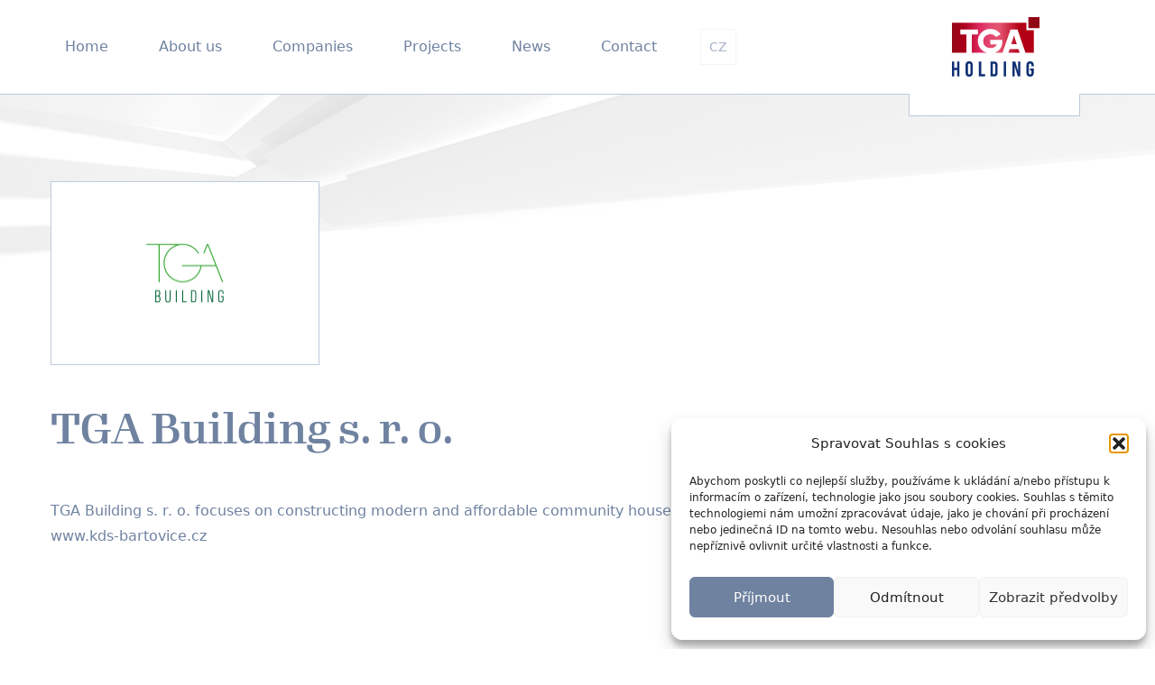

--- FILE ---
content_type: text/css;charset=utf-8
request_url: https://use.typekit.net/rix6yln.css
body_size: 1037
content:
/*
 * The Typekit service used to deliver this font or fonts for use on websites
 * is provided by Adobe and is subject to these Terms of Use
 * http://www.adobe.com/products/eulas/tou_typekit. For font license
 * information, see the list below.
 *
 * gimlet-display:
 *   - http://typekit.com/eulas/00000000000000003b9ae4f3
 *   - http://typekit.com/eulas/00000000000000003b9ae4f4
 *   - http://typekit.com/eulas/00000000000000003b9ae4f6
 * gimlet-display-compressed:
 *   - http://typekit.com/eulas/00000000000000003b9ae4fc
 *   - http://typekit.com/eulas/00000000000000003b9ae4fd
 *   - http://typekit.com/eulas/00000000000000003b9ae500
 *   - http://typekit.com/eulas/00000000000000003b9ae501
 * gimlet-display-condensed:
 *   - http://typekit.com/eulas/00000000000000003b9ae506
 *   - http://typekit.com/eulas/00000000000000003b9ae507
 *   - http://typekit.com/eulas/00000000000000003b9ae50a
 *   - http://typekit.com/eulas/00000000000000003b9ae50b
 * gimlet-display-narrow:
 *   - http://typekit.com/eulas/00000000000000003b9ae510
 *   - http://typekit.com/eulas/00000000000000003b9ae511
 *   - http://typekit.com/eulas/00000000000000003b9ae514
 *   - http://typekit.com/eulas/00000000000000003b9ae515
 *
 * © 2009-2026 Adobe Systems Incorporated. All Rights Reserved.
 */
/*{"last_published":"2022-10-27 04:03:49 UTC"}*/

@import url("https://p.typekit.net/p.css?s=1&k=rix6yln&ht=tk&f=30380.30381.30383.30389.30390.30393.30394.30399.30400.30403.30404.30409.30410.30413.30414&a=12395909&app=typekit&e=css");

@font-face {
font-family:"gimlet-display";
src:url("https://use.typekit.net/af/eeb1e1/00000000000000003b9ae4f3/27/l?primer=9534f20d24153432f138f14be19fe00ed05018076afc824dd1a6f6ca76bae7c7&fvd=n4&v=3") format("woff2"),url("https://use.typekit.net/af/eeb1e1/00000000000000003b9ae4f3/27/d?primer=9534f20d24153432f138f14be19fe00ed05018076afc824dd1a6f6ca76bae7c7&fvd=n4&v=3") format("woff"),url("https://use.typekit.net/af/eeb1e1/00000000000000003b9ae4f3/27/a?primer=9534f20d24153432f138f14be19fe00ed05018076afc824dd1a6f6ca76bae7c7&fvd=n4&v=3") format("opentype");
font-display:auto;font-style:normal;font-weight:400;font-stretch:normal;
}

@font-face {
font-family:"gimlet-display";
src:url("https://use.typekit.net/af/d0b334/00000000000000003b9ae4f4/27/l?primer=9534f20d24153432f138f14be19fe00ed05018076afc824dd1a6f6ca76bae7c7&fvd=n5&v=3") format("woff2"),url("https://use.typekit.net/af/d0b334/00000000000000003b9ae4f4/27/d?primer=9534f20d24153432f138f14be19fe00ed05018076afc824dd1a6f6ca76bae7c7&fvd=n5&v=3") format("woff"),url("https://use.typekit.net/af/d0b334/00000000000000003b9ae4f4/27/a?primer=9534f20d24153432f138f14be19fe00ed05018076afc824dd1a6f6ca76bae7c7&fvd=n5&v=3") format("opentype");
font-display:auto;font-style:normal;font-weight:500;font-stretch:normal;
}

@font-face {
font-family:"gimlet-display";
src:url("https://use.typekit.net/af/30ebc1/00000000000000003b9ae4f6/27/l?primer=9534f20d24153432f138f14be19fe00ed05018076afc824dd1a6f6ca76bae7c7&fvd=n7&v=3") format("woff2"),url("https://use.typekit.net/af/30ebc1/00000000000000003b9ae4f6/27/d?primer=9534f20d24153432f138f14be19fe00ed05018076afc824dd1a6f6ca76bae7c7&fvd=n7&v=3") format("woff"),url("https://use.typekit.net/af/30ebc1/00000000000000003b9ae4f6/27/a?primer=9534f20d24153432f138f14be19fe00ed05018076afc824dd1a6f6ca76bae7c7&fvd=n7&v=3") format("opentype");
font-display:auto;font-style:normal;font-weight:700;font-stretch:normal;
}

@font-face {
font-family:"gimlet-display-compressed";
src:url("https://use.typekit.net/af/95e401/00000000000000003b9ae4fc/27/l?primer=7cdcb44be4a7db8877ffa5c0007b8dd865b3bbc383831fe2ea177f62257a9191&fvd=i4&v=3") format("woff2"),url("https://use.typekit.net/af/95e401/00000000000000003b9ae4fc/27/d?primer=7cdcb44be4a7db8877ffa5c0007b8dd865b3bbc383831fe2ea177f62257a9191&fvd=i4&v=3") format("woff"),url("https://use.typekit.net/af/95e401/00000000000000003b9ae4fc/27/a?primer=7cdcb44be4a7db8877ffa5c0007b8dd865b3bbc383831fe2ea177f62257a9191&fvd=i4&v=3") format("opentype");
font-display:auto;font-style:italic;font-weight:400;font-stretch:normal;
}

@font-face {
font-family:"gimlet-display-compressed";
src:url("https://use.typekit.net/af/78be42/00000000000000003b9ae4fd/27/l?primer=7cdcb44be4a7db8877ffa5c0007b8dd865b3bbc383831fe2ea177f62257a9191&fvd=n4&v=3") format("woff2"),url("https://use.typekit.net/af/78be42/00000000000000003b9ae4fd/27/d?primer=7cdcb44be4a7db8877ffa5c0007b8dd865b3bbc383831fe2ea177f62257a9191&fvd=n4&v=3") format("woff"),url("https://use.typekit.net/af/78be42/00000000000000003b9ae4fd/27/a?primer=7cdcb44be4a7db8877ffa5c0007b8dd865b3bbc383831fe2ea177f62257a9191&fvd=n4&v=3") format("opentype");
font-display:auto;font-style:normal;font-weight:400;font-stretch:normal;
}

@font-face {
font-family:"gimlet-display-compressed";
src:url("https://use.typekit.net/af/fe8c9d/00000000000000003b9ae500/27/l?primer=7cdcb44be4a7db8877ffa5c0007b8dd865b3bbc383831fe2ea177f62257a9191&fvd=n7&v=3") format("woff2"),url("https://use.typekit.net/af/fe8c9d/00000000000000003b9ae500/27/d?primer=7cdcb44be4a7db8877ffa5c0007b8dd865b3bbc383831fe2ea177f62257a9191&fvd=n7&v=3") format("woff"),url("https://use.typekit.net/af/fe8c9d/00000000000000003b9ae500/27/a?primer=7cdcb44be4a7db8877ffa5c0007b8dd865b3bbc383831fe2ea177f62257a9191&fvd=n7&v=3") format("opentype");
font-display:auto;font-style:normal;font-weight:700;font-stretch:normal;
}

@font-face {
font-family:"gimlet-display-compressed";
src:url("https://use.typekit.net/af/678c75/00000000000000003b9ae501/27/l?primer=7cdcb44be4a7db8877ffa5c0007b8dd865b3bbc383831fe2ea177f62257a9191&fvd=i7&v=3") format("woff2"),url("https://use.typekit.net/af/678c75/00000000000000003b9ae501/27/d?primer=7cdcb44be4a7db8877ffa5c0007b8dd865b3bbc383831fe2ea177f62257a9191&fvd=i7&v=3") format("woff"),url("https://use.typekit.net/af/678c75/00000000000000003b9ae501/27/a?primer=7cdcb44be4a7db8877ffa5c0007b8dd865b3bbc383831fe2ea177f62257a9191&fvd=i7&v=3") format("opentype");
font-display:auto;font-style:italic;font-weight:700;font-stretch:normal;
}

@font-face {
font-family:"gimlet-display-condensed";
src:url("https://use.typekit.net/af/5155e8/00000000000000003b9ae506/27/l?primer=7cdcb44be4a7db8877ffa5c0007b8dd865b3bbc383831fe2ea177f62257a9191&fvd=n4&v=3") format("woff2"),url("https://use.typekit.net/af/5155e8/00000000000000003b9ae506/27/d?primer=7cdcb44be4a7db8877ffa5c0007b8dd865b3bbc383831fe2ea177f62257a9191&fvd=n4&v=3") format("woff"),url("https://use.typekit.net/af/5155e8/00000000000000003b9ae506/27/a?primer=7cdcb44be4a7db8877ffa5c0007b8dd865b3bbc383831fe2ea177f62257a9191&fvd=n4&v=3") format("opentype");
font-display:auto;font-style:normal;font-weight:400;font-stretch:normal;
}

@font-face {
font-family:"gimlet-display-condensed";
src:url("https://use.typekit.net/af/d87d98/00000000000000003b9ae507/27/l?primer=7cdcb44be4a7db8877ffa5c0007b8dd865b3bbc383831fe2ea177f62257a9191&fvd=i4&v=3") format("woff2"),url("https://use.typekit.net/af/d87d98/00000000000000003b9ae507/27/d?primer=7cdcb44be4a7db8877ffa5c0007b8dd865b3bbc383831fe2ea177f62257a9191&fvd=i4&v=3") format("woff"),url("https://use.typekit.net/af/d87d98/00000000000000003b9ae507/27/a?primer=7cdcb44be4a7db8877ffa5c0007b8dd865b3bbc383831fe2ea177f62257a9191&fvd=i4&v=3") format("opentype");
font-display:auto;font-style:italic;font-weight:400;font-stretch:normal;
}

@font-face {
font-family:"gimlet-display-condensed";
src:url("https://use.typekit.net/af/2cdcaf/00000000000000003b9ae50a/27/l?primer=7cdcb44be4a7db8877ffa5c0007b8dd865b3bbc383831fe2ea177f62257a9191&fvd=n7&v=3") format("woff2"),url("https://use.typekit.net/af/2cdcaf/00000000000000003b9ae50a/27/d?primer=7cdcb44be4a7db8877ffa5c0007b8dd865b3bbc383831fe2ea177f62257a9191&fvd=n7&v=3") format("woff"),url("https://use.typekit.net/af/2cdcaf/00000000000000003b9ae50a/27/a?primer=7cdcb44be4a7db8877ffa5c0007b8dd865b3bbc383831fe2ea177f62257a9191&fvd=n7&v=3") format("opentype");
font-display:auto;font-style:normal;font-weight:700;font-stretch:normal;
}

@font-face {
font-family:"gimlet-display-condensed";
src:url("https://use.typekit.net/af/47c042/00000000000000003b9ae50b/27/l?primer=7cdcb44be4a7db8877ffa5c0007b8dd865b3bbc383831fe2ea177f62257a9191&fvd=i7&v=3") format("woff2"),url("https://use.typekit.net/af/47c042/00000000000000003b9ae50b/27/d?primer=7cdcb44be4a7db8877ffa5c0007b8dd865b3bbc383831fe2ea177f62257a9191&fvd=i7&v=3") format("woff"),url("https://use.typekit.net/af/47c042/00000000000000003b9ae50b/27/a?primer=7cdcb44be4a7db8877ffa5c0007b8dd865b3bbc383831fe2ea177f62257a9191&fvd=i7&v=3") format("opentype");
font-display:auto;font-style:italic;font-weight:700;font-stretch:normal;
}

@font-face {
font-family:"gimlet-display-narrow";
src:url("https://use.typekit.net/af/90952f/00000000000000003b9ae510/27/l?primer=7cdcb44be4a7db8877ffa5c0007b8dd865b3bbc383831fe2ea177f62257a9191&fvd=i4&v=3") format("woff2"),url("https://use.typekit.net/af/90952f/00000000000000003b9ae510/27/d?primer=7cdcb44be4a7db8877ffa5c0007b8dd865b3bbc383831fe2ea177f62257a9191&fvd=i4&v=3") format("woff"),url("https://use.typekit.net/af/90952f/00000000000000003b9ae510/27/a?primer=7cdcb44be4a7db8877ffa5c0007b8dd865b3bbc383831fe2ea177f62257a9191&fvd=i4&v=3") format("opentype");
font-display:auto;font-style:italic;font-weight:400;font-stretch:normal;
}

@font-face {
font-family:"gimlet-display-narrow";
src:url("https://use.typekit.net/af/5fa5d2/00000000000000003b9ae511/27/l?primer=7cdcb44be4a7db8877ffa5c0007b8dd865b3bbc383831fe2ea177f62257a9191&fvd=n4&v=3") format("woff2"),url("https://use.typekit.net/af/5fa5d2/00000000000000003b9ae511/27/d?primer=7cdcb44be4a7db8877ffa5c0007b8dd865b3bbc383831fe2ea177f62257a9191&fvd=n4&v=3") format("woff"),url("https://use.typekit.net/af/5fa5d2/00000000000000003b9ae511/27/a?primer=7cdcb44be4a7db8877ffa5c0007b8dd865b3bbc383831fe2ea177f62257a9191&fvd=n4&v=3") format("opentype");
font-display:auto;font-style:normal;font-weight:400;font-stretch:normal;
}

@font-face {
font-family:"gimlet-display-narrow";
src:url("https://use.typekit.net/af/3d52f2/00000000000000003b9ae514/27/l?primer=7cdcb44be4a7db8877ffa5c0007b8dd865b3bbc383831fe2ea177f62257a9191&fvd=i7&v=3") format("woff2"),url("https://use.typekit.net/af/3d52f2/00000000000000003b9ae514/27/d?primer=7cdcb44be4a7db8877ffa5c0007b8dd865b3bbc383831fe2ea177f62257a9191&fvd=i7&v=3") format("woff"),url("https://use.typekit.net/af/3d52f2/00000000000000003b9ae514/27/a?primer=7cdcb44be4a7db8877ffa5c0007b8dd865b3bbc383831fe2ea177f62257a9191&fvd=i7&v=3") format("opentype");
font-display:auto;font-style:italic;font-weight:700;font-stretch:normal;
}

@font-face {
font-family:"gimlet-display-narrow";
src:url("https://use.typekit.net/af/5cc03f/00000000000000003b9ae515/27/l?primer=7cdcb44be4a7db8877ffa5c0007b8dd865b3bbc383831fe2ea177f62257a9191&fvd=n7&v=3") format("woff2"),url("https://use.typekit.net/af/5cc03f/00000000000000003b9ae515/27/d?primer=7cdcb44be4a7db8877ffa5c0007b8dd865b3bbc383831fe2ea177f62257a9191&fvd=n7&v=3") format("woff"),url("https://use.typekit.net/af/5cc03f/00000000000000003b9ae515/27/a?primer=7cdcb44be4a7db8877ffa5c0007b8dd865b3bbc383831fe2ea177f62257a9191&fvd=n7&v=3") format("opentype");
font-display:auto;font-style:normal;font-weight:700;font-stretch:normal;
}

.tk-gimlet-display { font-family: "gimlet-display",serif; }
.tk-gimlet-display-compressed { font-family: "gimlet-display-compressed",serif; }
.tk-gimlet-display-condensed { font-family: "gimlet-display-condensed",serif; }
.tk-gimlet-display-narrow { font-family: "gimlet-display-narrow",serif; }


--- FILE ---
content_type: application/javascript
request_url: https://tga-holding.cz/wp-content/themes/tgaholdingTheme/public/js/app.7bdad0.js
body_size: 744
content:
"use strict";(self.webpackChunksage=self.webpackChunksage||[]).push([[143],{761:(e,o,a)=>{var n=a(575),s=(window.jQuery,a(59)),t=a.n(s),r=a(273),i=a(51),l=a(306);const d=async e=>{e&&console.error(e),t()().observe(),window.onload=function(){var e=document.getElementsByClassName("homeCounter");console.log(e);for(let a of e){console.log(a);var o=a.getAttribute("data-value");console.log(o),new r.I(a.id,o,{enableScrollSpy:!0,separator:""})}},new i.ZP(".compainesSwiper",{modules:[i.W_],loop:!1,slidesPerView:1,spaceBetween:25,navigation:{nextEl:".swiper-button-next",prevEl:".swiper-button-prev"},breakpoints:{400:{slidesPerView:1,spaceBetween:15},500:{slidesPerView:2,spaceBetween:20},900:{slidesPerView:3,spaceBetween:25}}}),function(e){if(e(window).width()>=1024&&e("#brandLogo").length){var o=e("#brandLogo").offset().top,a=e("#brandLogo").height()-40;e(window).scroll((function(){if(e(document).scrollTop()>=o-a){var n=e("#brandLogo svg");e("#menuBrandHolder").append(n),e("#menuBrandHolder").addClass("logo-appeared")}else n=e("#menuBrandHolder svg"),e("#brandLogo").append(n),e("#menuBrandHolder").removeClass("logo-appeared")}))}}(jQuery),function(e){const o=e("#companies-filter .clickable-tag");o.on("click",(function(a){o.not(this).removeClass("active"),e(this).addClass("active"),e("#companiesgrid").removeClass("tag-investice show-all tag-nemovitosti tag-seniorske-bydleni tag-vystavba tag-zdravotnictvi tag-energetika"),e("#companiesgrid").addClass(e(this).attr("data-tag"));var n=e("#companiesgridstart");e("html,body").animate({scrollTop:e(n).offset().top-150})}))}(jQuery),window.Alpine=l.Z,l.Z.start()};(0,n.Z)(d)},713:()=>{}},e=>{var o=o=>e(e.s=o);e.O(0,[575,59],(()=>(o(761),o(713)))),e.O()}]);

--- FILE ---
content_type: text/plain
request_url: https://www.google-analytics.com/j/collect?v=1&_v=j102&a=71378822&t=pageview&_s=1&dl=https%3A%2F%2Ftga-holding.cz%2Fen%2Fcompanies%2Ftga-building-s-r-o%2F&ul=en-us%40posix&dt=TGA%20Building%20s.%20r.%20o.%20-%20TGA%20Holding&sr=1280x720&vp=1280x720&_u=YEBAAEABAAAAACAAI~&jid=1998838534&gjid=1642333988&cid=956433876.1768525278&tid=UA-254898327-1&_gid=2121885896.1768525278&_r=1&_slc=1&gtm=45He61e1n81PJDNP4Pv9100872952za200zd9100872952&gcd=13l3l3l3l1l1&dma=0&tag_exp=103116026~103200004~104527906~104528500~104684208~104684211~105391253~115495940~115616986~115938465~115938468~116744867~117041587&z=770609306
body_size: -450
content:
2,cG-7VBHQLBDVG